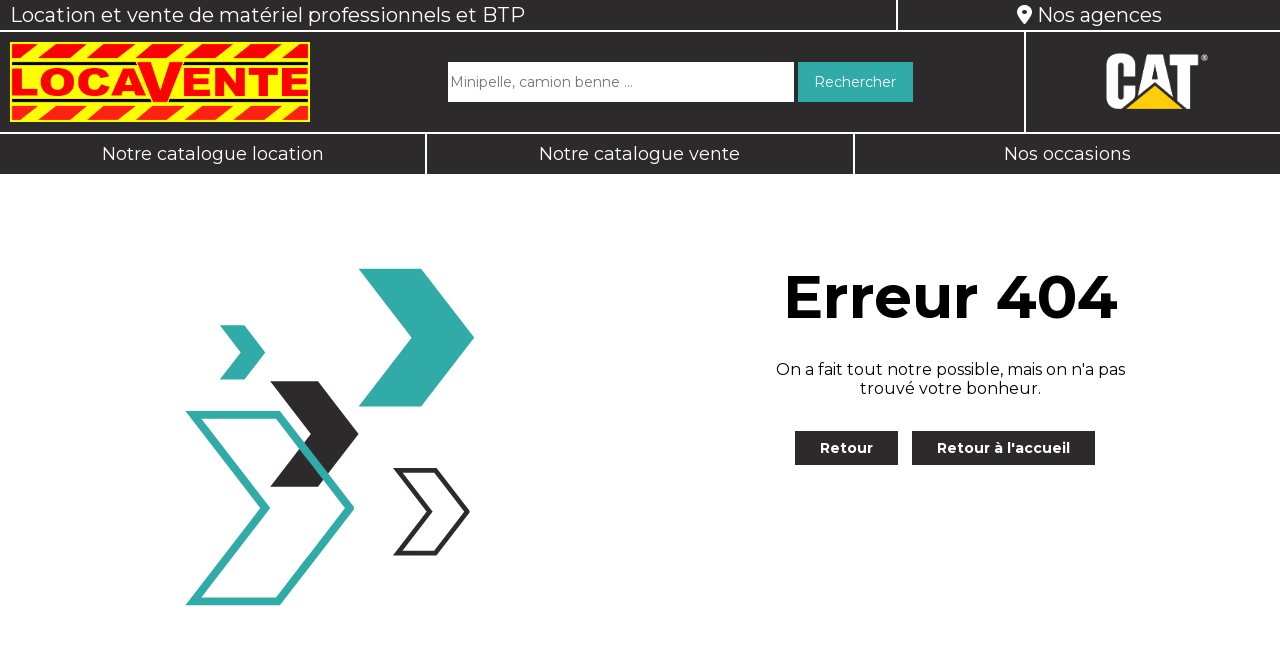

--- FILE ---
content_type: text/html; charset=UTF-8
request_url: https://www.loca-vente.fr/categorie-chargement
body_size: 2745
content:
<!DOCTYPE html>
<html lang="fr">

<head>
  <!-- Google Tag Manager -->
  <script>
    (function(w, d, s, l, i) {
      w[l] = w[l] || [];
      w[l].push({
        'gtm.start': new Date().getTime(),
        event: 'gtm.js'
      });
      var f = d.getElementsByTagName(s)[0],
        j = d.createElement(s),
        dl = l != 'dataLayer' ? '&l=' + l : '';
      j.async = true;
      j.src =
        'https://www.googletagmanager.com/gtm.js?id=' + i + dl;
      f.parentNode.insertBefore(j, f);
    })(window, document, 'script', 'dataLayer', 'GTM-PFCHDW9');
  </script>
  <!-- End Google Tag Manager -->
  <meta charset="UTF-8">
  <meta name="viewport" content="width=device-width, initial-scale=1.0">
  <link rel="icon" type="image/png" href="https://api.locavente.fr/images/logo/icon_logo.png" />

  
  <link rel="stylesheet" href="./stylesheets/fontawesome-free-6.1.1-web/css/all.css">
  <script src="https://code.jquery.com/jquery-1.12.4.js"></script>
  <script src="https://code.jquery.com/ui/1.12.1/jquery-ui.js"></script>
  <link href="https://fonts.googleapis.com/css2?family=Montserrat:ital,wght@0,100;0,200;0,300;0,400;0,500;0,600;0,700;0,800;0,900;1,100;1,200;1,300;1,400;1,500;1,600;1,700;1,800;1,900&display=swap" rel="stylesheet">



  <link rel="stylesheet" href="./stylesheets/style_breadcrumb.css">
  <link rel="stylesheet" href="./stylesheets/style_presentation.css">
</head>

<body>
  <!-- Google Tag Manager (noscript) -->
  <noscript><iframe src="https://www.googletagmanager.com/ns.html?id=GTM-PFCHDW9" height="0" width="0" style="display:none;visibility:hidden"></iframe></noscript>
  <!-- End Google Tag Manager (noscript) -->

</body>

</html>
<!DOCTYPE html>
<html lang="fr">

<head>
    <meta charset="UTF-8">
    <meta name="viewport" content="width=device-width, initial-scale=1.0">
</head>

<body>
    <div id="loader" style="position: fixed; top: 50%; left: 50%; transform: translate(-100px, -100px); z-index: 10000000">
        <div class="loader">
            <div class="loadingio-spinner-double-ring-ntwk6p09mjn">
                <div class="ldio-kzdft8uuz9j">
                    <div></div>
                    <div></div>
                    <div>
                        <div></div>
                    </div>
                    <div>
                        <div></div>
                    </div>
                </div>
            </div>
            <style type="text/css">
                @keyframes ldio-kzdft8uuz9j {
                    0% {
                        transform: rotate(0)
                    }

                    100% {
                        transform: rotate(360deg)
                    }
                }

                .ldio-kzdft8uuz9j div {
                    box-sizing: border-box !important
                }

                .ldio-kzdft8uuz9j>div {
                    position: absolute;
                    width: 144px;
                    height: 144px;
                    top: 28px;
                    left: 28px;
                    border-radius: 50%;
                    border: 16px solid #000;
                    border-color: #30aba8 transparent #30aba8 transparent;
                    animation: ldio-kzdft8uuz9j 1s linear infinite;
                }

                .ldio-kzdft8uuz9j>div:nth-child(2),
                .ldio-kzdft8uuz9j>div:nth-child(4) {
                    width: 108px;
                    height: 108px;
                    top: 46px;
                    left: 46px;
                    animation: ldio-kzdft8uuz9j 1s linear infinite reverse;
                }

                .ldio-kzdft8uuz9j>div:nth-child(2) {
                    border-color: transparent #2d2a2b transparent #2d2a2b
                }

                .ldio-kzdft8uuz9j>div:nth-child(3) {
                    border-color: transparent
                }

                .ldio-kzdft8uuz9j>div:nth-child(3) div {
                    position: absolute;
                    width: 100%;
                    height: 100%;
                    transform: rotate(45deg);
                }

                .ldio-kzdft8uuz9j>div:nth-child(3) div:before,
                .ldio-kzdft8uuz9j>div:nth-child(3) div:after {
                    content: "";
                    display: block;
                    position: absolute;
                    width: 16px;
                    height: 16px;
                    top: -16px;
                    left: 48px;
                    background: #30aba8;
                    border-radius: 50%;
                    box-shadow: 0 128px 0 0 #30aba8;
                }

                .ldio-kzdft8uuz9j>div:nth-child(3) div:after {
                    left: -16px;
                    top: 48px;
                    box-shadow: 128px 0 0 0 #30aba8;
                }

                .ldio-kzdft8uuz9j>div:nth-child(4) {
                    border-color: transparent;
                }

                .ldio-kzdft8uuz9j>div:nth-child(4) div {
                    position: absolute;
                    width: 100%;
                    height: 100%;
                    transform: rotate(45deg);
                }

                .ldio-kzdft8uuz9j>div:nth-child(4) div:before,
                .ldio-kzdft8uuz9j>div:nth-child(4) div:after {
                    content: "";
                    display: block;
                    position: absolute;
                    width: 16px;
                    height: 16px;
                    top: -16px;
                    left: 30px;
                    background: #2d2a2b;
                    border-radius: 50%;
                    box-shadow: 0 92px 0 0 #2d2a2b;
                }

                .ldio-kzdft8uuz9j>div:nth-child(4) div:after {
                    left: -16px;
                    top: 30px;
                    box-shadow: 92px 0 0 0 #2d2a2b;
                }

                .loadingio-spinner-double-ring-ntwk6p09mjn {
                    width: 200px;
                    height: 200px;
                    display: inline-block;
                    overflow: hidden;
                    background: none;
                }

                .ldio-kzdft8uuz9j {
                    width: 100%;
                    height: 100%;
                    position: relative;
                    transform: translateZ(0) scale(1);
                    backface-visibility: hidden;
                    transform-origin: 0 0;
                    /* see note above */
                }

                .ldio-kzdft8uuz9j div {
                    box-sizing: content-box;
                }

                /* generated by https://loading.io/ */
            </style>
        </div>

    </div>

    <script>
        jQuery(window).load(function() {
            jQuery(".loader").fadeOut(200);
        });
    </script>

</body>

</html>
<!DOCTYPE html>
<html lang="fr">

<head>
    <meta charset="UTF-8">
    <meta http-equiv="X-UA-Compatible" content="IE=edge">
    <meta name="viewport" content="width=device-width, initial-scale=1.0">
    <link rel="stylesheet" href="./stylesheets/style_navbar.css">


</head>

<body>

    <header>

        <div class="box__premier ">
            <div class="box__premier__commentaire">Location et vente de matériel professionnels et BTP</div>
            <a href="/agences" class="nav__bouton box__premier__agences"><i class="fas fa-map-marker-alt"></i> Nos agences</a>
            <div class="box__premier__menu">
                <i class="fas fa-bars"></i>
            </div>
        </div>
        <div class="box__second">
            <div class="box__second__logo">
                <a href="./"><img alt="Logo Locavente" src="https://api.locavente.fr/images/logo/logo.png"></a>
            </div>
            <div class="box__second__recherche">
                <form method="GET" action="/?page=recherche">
                    <input type="text" name="page" value="recherche" style="display: none;">
                    <input type="search" name="r" placeholder="Minipelle, camion benne ...">
                    <input type="submit" value="Rechercher">
                </form>
            </div>
            <a href="https://cat.locavente.fr" class="box__second__cat"><img src="https://api.locavente.fr/images/logo/logo_cat.png"></a>
        </div>
        <nav class="box__nav">
            <ul class="box__nav__ul">
                <li class="box__nav__li" id="catalogue__location"><a href="#">Notre catalogue location</a>
                    <ul class="menu__ul">

                        <li class="menu__li"><a href="categorie-10" >Chargement</a></li><li class="menu__li"><a href="categorie-11" >Compactage</a></li><li class="menu__li"><a href="categorie-43" >Air comprimé, démolition</a></li><li class="menu__li"><a href="categorie-9" >Élévation</a></li><li class="menu__li"><a href="categorie-74" >Équipement de chantier</a></li><li class="menu__li"><a href="categorie-78" >Espaces verts</a></li><li class="menu__li"><a href="categorie-76" >Manutention</a></li><li class="menu__li"><a href="categorie-1" >Terrassement</a></li><li class="menu__li"><a href="categorie-68" >Traitements sols et murs</a></li><li class="menu__li"><a href="categorie-98" >Transport</a></li><li class="menu__li zero_emission"><a href="index.php?page=zero-emission">Zéro émission</a></li>                        
                    </ul>
                </li>
                <li class="box__nav__li" id="catalogue__vente"><a href="#">Notre catalogue vente</a>

                    <ul class="menu__ul">
                        <li class="menu__li"><a href="famille-ventePetitMaterielCompaction" >Compactage</a></li><li class="menu__li"><a href="famille-ventePetitMaterielDivers" >Divers</a></li><li class="menu__li"><a href="famille-ventePetitMaterielEchafaudage" >Echafaudage</a></li><li class="menu__li"><a href="famille-ventePetitMaterielElectroportatif" >Électroportatif</a></li><li class="menu__li"><a href="famille-ventePetitMaterielEnergie" >Energie</a></li><li class="menu__li"><a href="famille-ventePetitMaterielNettoyage" >Nettoyage</a></li><li class="menu__li"><a href="famille-ventePetitMaterielPompage" >Pompage</a></li><li class="menu__li"><a href="famille-ventePetitMaterielSignalisation" >Signalisation</a></li><li class="menu__li"><a href="famille-ventePetitMaterielSurveillance" >Surveillance</a></li><li class="menu__li"><a href="famille-ventePetitMaterielTopographie" >Topographie</a></li><li class="menu__li"><a href="famille-ventePetitMaterielTraitementDuBeton" >Traitement du béton</a></li>
                    </ul>
                </li>

                <li class="box__nav__li"><a href="occasions">Nos occasions</a></li>
                <li class="box__nav__li li__cat"><a href="https://cat.locavente.fr"><img src="https://api.locavente.fr/images/logo/logo_cat.png"></a></li>
            </ul>
        </nav>

    </header>

</body>

<script src="https://code.jquery.com/jquery-3.3.1.min.js"></script>
<script type="text/javascript">
    $(document).ready(
        function() {
            $('.box__premier__menu').click(function() {
                $('nav').toggleClass('active')
            })

            $('ul li').click(function() {
                $(this).siblings().removeClass('active');
                $(this).toggleClass('active');
            })
        }
    )

    $(window).click(function() {
        //Le code sera exécuté pour tous les clics effectués en dehors de l'élément monElement
        document.getElementById('catalogue__location').className = "box__nav__li";
    });
    $('#catalogue__location').click(function(event) {
        event.stopPropagation();
    });

    $(window).click(function() {
        //Le code sera exécuté pour tous les clics effectués en dehors de l'élément monElement
        document.getElementById('catalogue__vente').className = "box__nav__li";
    });
    $('#catalogue__vente').click(function(event) {
        event.stopPropagation();
    });
</script>


</html><script type='text/javascript'> document.location = 'index.php?page=404'; </script>

--- FILE ---
content_type: text/html; charset=UTF-8
request_url: https://www.loca-vente.fr/index.php?page=404
body_size: 4439
content:
<!DOCTYPE html>
<html lang="fr">

<head>
  <!-- Google Tag Manager -->
  <script>
    (function(w, d, s, l, i) {
      w[l] = w[l] || [];
      w[l].push({
        'gtm.start': new Date().getTime(),
        event: 'gtm.js'
      });
      var f = d.getElementsByTagName(s)[0],
        j = d.createElement(s),
        dl = l != 'dataLayer' ? '&l=' + l : '';
      j.async = true;
      j.src =
        'https://www.googletagmanager.com/gtm.js?id=' + i + dl;
      f.parentNode.insertBefore(j, f);
    })(window, document, 'script', 'dataLayer', 'GTM-PFCHDW9');
  </script>
  <!-- End Google Tag Manager -->
  <meta charset="UTF-8">
  <meta name="viewport" content="width=device-width, initial-scale=1.0">
  <link rel="icon" type="image/png" href="https://api.locavente.fr/images/logo/icon_logo.png" />

  
  <link rel="stylesheet" href="./stylesheets/fontawesome-free-6.1.1-web/css/all.css">
  <script src="https://code.jquery.com/jquery-1.12.4.js"></script>
  <script src="https://code.jquery.com/ui/1.12.1/jquery-ui.js"></script>
  <link href="https://fonts.googleapis.com/css2?family=Montserrat:ital,wght@0,100;0,200;0,300;0,400;0,500;0,600;0,700;0,800;0,900;1,100;1,200;1,300;1,400;1,500;1,600;1,700;1,800;1,900&display=swap" rel="stylesheet">



  <link rel="stylesheet" href="./stylesheets/style_breadcrumb.css">
  <link rel="stylesheet" href="./stylesheets/style_presentation.css">
</head>

<body>
  <!-- Google Tag Manager (noscript) -->
  <noscript><iframe src="https://www.googletagmanager.com/ns.html?id=GTM-PFCHDW9" height="0" width="0" style="display:none;visibility:hidden"></iframe></noscript>
  <!-- End Google Tag Manager (noscript) -->

</body>

</html>
<!DOCTYPE html>
<html lang="fr">

<head>
    <meta charset="UTF-8">
    <meta name="viewport" content="width=device-width, initial-scale=1.0">
</head>

<body>
    <div id="loader" style="position: fixed; top: 50%; left: 50%; transform: translate(-100px, -100px); z-index: 10000000">
        <div class="loader">
            <div class="loadingio-spinner-double-ring-ntwk6p09mjn">
                <div class="ldio-kzdft8uuz9j">
                    <div></div>
                    <div></div>
                    <div>
                        <div></div>
                    </div>
                    <div>
                        <div></div>
                    </div>
                </div>
            </div>
            <style type="text/css">
                @keyframes ldio-kzdft8uuz9j {
                    0% {
                        transform: rotate(0)
                    }

                    100% {
                        transform: rotate(360deg)
                    }
                }

                .ldio-kzdft8uuz9j div {
                    box-sizing: border-box !important
                }

                .ldio-kzdft8uuz9j>div {
                    position: absolute;
                    width: 144px;
                    height: 144px;
                    top: 28px;
                    left: 28px;
                    border-radius: 50%;
                    border: 16px solid #000;
                    border-color: #30aba8 transparent #30aba8 transparent;
                    animation: ldio-kzdft8uuz9j 1s linear infinite;
                }

                .ldio-kzdft8uuz9j>div:nth-child(2),
                .ldio-kzdft8uuz9j>div:nth-child(4) {
                    width: 108px;
                    height: 108px;
                    top: 46px;
                    left: 46px;
                    animation: ldio-kzdft8uuz9j 1s linear infinite reverse;
                }

                .ldio-kzdft8uuz9j>div:nth-child(2) {
                    border-color: transparent #2d2a2b transparent #2d2a2b
                }

                .ldio-kzdft8uuz9j>div:nth-child(3) {
                    border-color: transparent
                }

                .ldio-kzdft8uuz9j>div:nth-child(3) div {
                    position: absolute;
                    width: 100%;
                    height: 100%;
                    transform: rotate(45deg);
                }

                .ldio-kzdft8uuz9j>div:nth-child(3) div:before,
                .ldio-kzdft8uuz9j>div:nth-child(3) div:after {
                    content: "";
                    display: block;
                    position: absolute;
                    width: 16px;
                    height: 16px;
                    top: -16px;
                    left: 48px;
                    background: #30aba8;
                    border-radius: 50%;
                    box-shadow: 0 128px 0 0 #30aba8;
                }

                .ldio-kzdft8uuz9j>div:nth-child(3) div:after {
                    left: -16px;
                    top: 48px;
                    box-shadow: 128px 0 0 0 #30aba8;
                }

                .ldio-kzdft8uuz9j>div:nth-child(4) {
                    border-color: transparent;
                }

                .ldio-kzdft8uuz9j>div:nth-child(4) div {
                    position: absolute;
                    width: 100%;
                    height: 100%;
                    transform: rotate(45deg);
                }

                .ldio-kzdft8uuz9j>div:nth-child(4) div:before,
                .ldio-kzdft8uuz9j>div:nth-child(4) div:after {
                    content: "";
                    display: block;
                    position: absolute;
                    width: 16px;
                    height: 16px;
                    top: -16px;
                    left: 30px;
                    background: #2d2a2b;
                    border-radius: 50%;
                    box-shadow: 0 92px 0 0 #2d2a2b;
                }

                .ldio-kzdft8uuz9j>div:nth-child(4) div:after {
                    left: -16px;
                    top: 30px;
                    box-shadow: 92px 0 0 0 #2d2a2b;
                }

                .loadingio-spinner-double-ring-ntwk6p09mjn {
                    width: 200px;
                    height: 200px;
                    display: inline-block;
                    overflow: hidden;
                    background: none;
                }

                .ldio-kzdft8uuz9j {
                    width: 100%;
                    height: 100%;
                    position: relative;
                    transform: translateZ(0) scale(1);
                    backface-visibility: hidden;
                    transform-origin: 0 0;
                    /* see note above */
                }

                .ldio-kzdft8uuz9j div {
                    box-sizing: content-box;
                }

                /* generated by https://loading.io/ */
            </style>
        </div>

    </div>

    <script>
        jQuery(window).load(function() {
            jQuery(".loader").fadeOut(200);
        });
    </script>

</body>

</html>
<!DOCTYPE html>
<html lang="fr">

<head>
    <meta charset="UTF-8">
    <meta http-equiv="X-UA-Compatible" content="IE=edge">
    <meta name="viewport" content="width=device-width, initial-scale=1.0">
    <link rel="stylesheet" href="./stylesheets/style_navbar.css">


</head>

<body>

    <header>

        <div class="box__premier ">
            <div class="box__premier__commentaire">Location et vente de matériel professionnels et BTP</div>
            <a href="/agences" class="nav__bouton box__premier__agences"><i class="fas fa-map-marker-alt"></i> Nos agences</a>
            <div class="box__premier__menu">
                <i class="fas fa-bars"></i>
            </div>
        </div>
        <div class="box__second">
            <div class="box__second__logo">
                <a href="./"><img alt="Logo Locavente" src="https://api.locavente.fr/images/logo/logo.png"></a>
            </div>
            <div class="box__second__recherche">
                <form method="GET" action="/?page=recherche">
                    <input type="text" name="page" value="recherche" style="display: none;">
                    <input type="search" name="r" placeholder="Minipelle, camion benne ...">
                    <input type="submit" value="Rechercher">
                </form>
            </div>
            <a href="https://cat.locavente.fr" class="box__second__cat"><img src="https://api.locavente.fr/images/logo/logo_cat.png"></a>
        </div>
        <nav class="box__nav">
            <ul class="box__nav__ul">
                <li class="box__nav__li" id="catalogue__location"><a href="#">Notre catalogue location</a>
                    <ul class="menu__ul">

                        <li class="menu__li"><a href="categorie-10" >Chargement</a></li><li class="menu__li"><a href="categorie-11" >Compactage</a></li><li class="menu__li"><a href="categorie-43" >Air comprimé, démolition</a></li><li class="menu__li"><a href="categorie-9" >Élévation</a></li><li class="menu__li"><a href="categorie-74" >Équipement de chantier</a></li><li class="menu__li"><a href="categorie-78" >Espaces verts</a></li><li class="menu__li"><a href="categorie-76" >Manutention</a></li><li class="menu__li"><a href="categorie-1" >Terrassement</a></li><li class="menu__li"><a href="categorie-68" >Traitements sols et murs</a></li><li class="menu__li"><a href="categorie-98" >Transport</a></li><li class="menu__li zero_emission"><a href="index.php?page=zero-emission">Zéro émission</a></li>                        
                    </ul>
                </li>
                <li class="box__nav__li" id="catalogue__vente"><a href="#">Notre catalogue vente</a>

                    <ul class="menu__ul">
                        <li class="menu__li"><a href="famille-ventePetitMaterielCompaction" >Compactage</a></li><li class="menu__li"><a href="famille-ventePetitMaterielDivers" >Divers</a></li><li class="menu__li"><a href="famille-ventePetitMaterielEchafaudage" >Echafaudage</a></li><li class="menu__li"><a href="famille-ventePetitMaterielElectroportatif" >Électroportatif</a></li><li class="menu__li"><a href="famille-ventePetitMaterielEnergie" >Energie</a></li><li class="menu__li"><a href="famille-ventePetitMaterielNettoyage" >Nettoyage</a></li><li class="menu__li"><a href="famille-ventePetitMaterielPompage" >Pompage</a></li><li class="menu__li"><a href="famille-ventePetitMaterielSignalisation" >Signalisation</a></li><li class="menu__li"><a href="famille-ventePetitMaterielSurveillance" >Surveillance</a></li><li class="menu__li"><a href="famille-ventePetitMaterielTopographie" >Topographie</a></li><li class="menu__li"><a href="famille-ventePetitMaterielTraitementDuBeton" >Traitement du béton</a></li>
                    </ul>
                </li>

                <li class="box__nav__li"><a href="occasions">Nos occasions</a></li>
                <li class="box__nav__li li__cat"><a href="https://cat.locavente.fr"><img src="https://api.locavente.fr/images/logo/logo_cat.png"></a></li>
            </ul>
        </nav>

    </header>

</body>

<script src="https://code.jquery.com/jquery-3.3.1.min.js"></script>
<script type="text/javascript">
    $(document).ready(
        function() {
            $('.box__premier__menu').click(function() {
                $('nav').toggleClass('active')
            })

            $('ul li').click(function() {
                $(this).siblings().removeClass('active');
                $(this).toggleClass('active');
            })
        }
    )

    $(window).click(function() {
        //Le code sera exécuté pour tous les clics effectués en dehors de l'élément monElement
        document.getElementById('catalogue__location').className = "box__nav__li";
    });
    $('#catalogue__location').click(function(event) {
        event.stopPropagation();
    });

    $(window).click(function() {
        //Le code sera exécuté pour tous les clics effectués en dehors de l'élément monElement
        document.getElementById('catalogue__vente').className = "box__nav__li";
    });
    $('#catalogue__vente').click(function(event) {
        event.stopPropagation();
    });
</script>


</html><!DOCTYPE html>
<html lang="fr">

<head>
    <meta charset="UTF-8">
    <meta name="viewport" content="width=device-width, initial-scale=1.0">
    <title>Erreur 404 | Locavente</title>
    <link rel="stylesheet" href="./stylesheets/style_404.css">

</head>

<body>
    <div class="tous">
        <section class="error">
            <div class="error__svg">
                <svg width="380px" height="500px" viewBox="0 0 380 520" version="1.1" xmlns="http://www.w3.org/2000/svg" xmlns:xlink="http://www.w3.org/1999/xlink" xmlns:sketch="http://www.bohemiancoding.com/sketch/ns">
                    <g id="Page-1" stroke="none" stroke-width="1" fill="none" fill-rule="evenodd" sketch:type="MSPage">
                        <style type="text/css">
                            .st0 {
                                fill: #2D2A2B;
                            }

                            .st1 {
                                fill: #30ABA8;
                            }

                            .st2 {
                                fill: none;
                                stroke: #2D2A2B;
                                stroke-width: 6;
                                stroke-miterlimit: 10;
                            }

                            .st3 {
                                fill: none;
                                stroke: #30ABA8;
                                stroke-width: 10;
                                stroke-miterlimit: 10;
                            }
                        </style>
                        <polygon id="Polygon-1" class="st0" points="226.2,252.7 195.9,213.4 195.9,213.5 174.8,186 114.3,186 165.7,252.7 114.3,319.5 174.8,319.5 
		195.9,292 195.9,292.1 226.2,252.8 226.2,252.7 	" />
                        <polygon id="Polygon-2" class="st1" points="108,151.7 92.5,131.4 92.4,131.5 81.6,117.3 50.4,117.3 76.9,151.7 50.4,186 81.6,186 92.4,171.9 
		92.5,171.9 108,151.7 108,151.7 	" />
                        <polygon id="Polygon-3" class="st1" points="372.6,138.3 333,86.9 333,87 305.4,51.1 226.2,51.1 293.4,138.4 226.2,225.7 305.4,225.7 333,189.8 
		333,189.8 372.6,138.4 372.6,138.4 	" />
                        <polygon id="Polygon-4" class="st2" points="363.8,365.4 340,334.5 340,334.5 323.4,313 275.8,313 316.2,365.4 275.8,417.9 323.4,417.9 340,396.4 
		340,396.4 363.8,365.5 	" />
                        <polygon id="Polygon-5" class="st3" points="215.2,365.4 161.6,295.8 161.5,295.9 124.1,247.3 17,247.3 108,365.4 17,483.6 124.1,483.6 161.5,435 
		161.6,435.1 215.2,365.5 	" />
                    </g>
                </svg>
            </div>
            <div class="error__message">
                <div class="message-box">
                    <h1>Erreur 404</h1>
                    <p>On a fait tout notre possible, mais on n'a pas trouvé votre bonheur.</p>
                    <div class="buttons-con">
                        <div class="action-link-wrap">
                            <a onclick="history.back(-1)" class="link-button link-back-button">Retour</a>
                            <a href="./" class="link-button">Retour à l'accueil</a>
                        </div>
                    </div>
                </div>
            </div>
        </section>
    </div>
</body>

</html>

<link rel="stylesheet" href="./stylesheets/style_footer.css">


<footer>
    <div class="first__wrapper">
        <a href="./"><img alt="Logo Locavente" src="https://api.locavente.fr/images/logo/logo.png"></a>
        <div class="wrapper__social_media">
            <p class="title__social_media">Suivez-nous sur les réseaux !</p>
            <div class="bx__social_media">
                <a target="_blank" href="https://www.facebook.com/locavente46/"><i class="fa-brands fa-facebook-f"></i></a>
                <a target="_blank" href="https://www.instagram.com/locavente/"><i class="fa-brands fa-instagram"></i></a>
                <a target="_blank" href="https://twitter.com/locaventeoff"><i class="fa-brands fa-twitter"></i></a>
                <a target="_blank" href="https://www.linkedin.com/company/locavente"><i class="fa-brands fa-linkedin-in"></i></a>
                <a target="_blank" href="https://www.youtube.com/@LocaventeFr"><i class="fa-brands fa-youtube"></i></a>
                <a target="_blank" href="https://www.tiktok.com/@LocaventeFr"><i class="fa-brands fa-tiktok"></i></a>
            </div>
        </div>
        <p style="font-size: 12px; padding-top: 30px">Membre du</p>
        <a href="./"><img alt="Logo GIL" style="width: 140px;" src="https://api.locavente.fr/images/logo/logo_gil.png"></a>
    </div>
    <div class="second__wrapper">
        <div class="col__wrapper">
            <ul>
                <li>NOTRE CATALOGUE LOCATION</li>
                <div class="title__delimiter"></div>
                <li class="menu__li"><a href="categorie-10" >Chargement</a></li><li class="menu__li"><a href="categorie-11" >Compactage</a></li><li class="menu__li"><a href="categorie-43" >Air comprimé, démolition</a></li><li class="menu__li"><a href="categorie-9" >Élévation</a></li><li class="menu__li"><a href="categorie-74" >Équipement de chantier</a></li><li class="menu__li"><a href="categorie-78" >Espaces verts</a></li><li class="menu__li"><a href="categorie-76" >Manutention</a></li><li class="menu__li"><a href="categorie-1" >Terrassement</a></li><li class="menu__li"><a href="categorie-68" >Traitements sols et murs</a></li><li class="menu__li"><a href="categorie-98" >Transport</a></li>            </ul>
        </div>
        <div class="col__wrapper">
            <ul>
                <li>NOS 13 AGENCES</li>
                <div class="title__delimiter"></div>
                <li><a href="/agences-lot-agence-1">Locavente Capdenac</a></li><li><a href="/agences-aveyron-agence-2">Locavente Decazeville</a></li><li><a href="/agences-aveyron-agence-3">Locavente Espalion</a></li><li><a href="/agences-lot-agence-4">Locavente Figeac</a></li><li><a href="/agences-lot-agence-5">Locavente Gourdon</a></li><li><a href="/agences-aveyron-agence-6">Locavente Millau</a></li><li><a href="/agences-tarnetgaronne-agence-11">Locavente Montauban</a></li><li><a href="/agences-aveyron-agence-7">Locavente Rodez</a></li><li><a href="/agences-dordogne-agence-8">Locavente Sarlat</a></li><li><a href="/agences-herault-agence-12">Locavente Sète - Outiloc</a></li><li><a href="/agences-lot-agence-9">Locavente Souillac</a></li><li><a href="/agences-hautegaronne-agence-13">Locavente Toulouse Nord</a></li><li><a href="/agences-aveyron-agence-10">Locavente Villefranche-de-Rouergue</a></li>            </ul>
        </div>
        <div class="col__wrapper">
            <ul>
                <li>VENTE</li>
                <div class="title__delimiter"></div>
                <li><a href="occasions">Nos occasions</a></li>
                <li><a href="https://cat.locavente.fr">Revendeur CAT®</a></li>
                <li><a href="famille-ventePetitMaterielEchafaudage">Revendeur LAYHER®</a></li>
            </ul>
        </div>
        <div class="col__wrapper">
            <ul>
                <li>À PROPOS DE LOCAVENTE</li>
                <div class="title__delimiter"></div>
                <li><a target="_blank" href="https://ext.locavente.fr">Connexion extranet Locavente</a></li>
                <li><a href="a-propos-de-nous">À propos de nous</a></li>
                <li><a href="mentions-legales">Mentions légales</a></li>
                <li><a href="conditions-location">Conditions générales de location</a></li>
                <li><a href="conditions-vente">Conditions générales de vente</a></li>
            </ul>
        </div>
    </div>
    <p class="copyright">©2026 LOCAVENTE - Tous droits réservés</p>
</footer>

--- FILE ---
content_type: text/css
request_url: https://www.loca-vente.fr/stylesheets/style_breadcrumb.css
body_size: 497
content:
/*==============================================Breadcrumb======================================================*/

ul.breadcrumb {
    /* On enlève les styles de la liste breadcrumb */
    padding-top: 10px;
    list-style: none;
}

ul.breadcrumb li {
    /* On affiche la liste en ligne */
    display: inline;
    font-size: 14px;
}

ul.breadcrumb li+li:before {
    /* On met un symbole (/) entre les élements du breadcrumb */
    padding: 8px;
    color: black;
    content: "/\00a0";
}

ul.breadcrumb li a {
    /* On met les liens en noir */
    color: black;
    text-decoration: none;
}

ul.breadcrumb li a:hover {
    color: var(--lcv_green);
}

ul.breadcrumb.zero_emission li a:hover {
    color: var(--lcv_green_zero_emission);
}

ul.breadcrumb li:last-child {
    /* Le dernier élément de la list est affiché en vert */
    color: var(--lcv_green);
    font-weight: 600;
}

ul.breadcrumb.zero_emission li:last-child {
    /* Le dernier élément de la list est affiché en vert zero emission*/
    color: var(--lcv_green_zero_emission);
}

ul.breadcrumb li a {
    position: relative;
    padding: 0.2em 0;
}

ul.breadcrumb li a::after {
    content: '';
    position: absolute;
    bottom: 0;
    left: 0;
    width: 100%;
    height: 0.1em;
    background-color: var(--lcv_green);
    opacity: 0;
    transition: opacity 300ms, transform 300ms;
}

ul.breadcrumb.zero_emission li a::after {
    background-color: var(--lcv_green_zero_emission);
}

ul.breadcrumb li a:hover::after,
a:focus::after {
    opacity: 1;
    transform: translate3d(0, 0.2em, 0);
}


/* Slide in */

ul.breadcrumb li a {
    overflow: hidden;
}

ul.breadcrumb li a::after {
    transform: translate3d(-100%, 0, 0);
}

ul.breadcrumb li a:hover::after,
ul.breadcrumb li a:focus::after {
    transform: translate3d(0, 0, 0);
}

--- FILE ---
content_type: text/css
request_url: https://www.loca-vente.fr/stylesheets/style_navbar.css
body_size: 1316
content:
/*=====================COLORS=====================*/

:root {
    --lcv_green: #30ABA8;
    --lcv_green_zero_emission: #53AE32;
    --lcv_green_darker: #31A09E;
    --lcv_green_lighter: #90E0DE;
    --lcv_black: #2D2A2B;
    --lcv_grey: #F1F1F1;
    --lcv_grey_darker: #D0D0D0;
    --lcv_grey_darker_darker: #D6D6D6;
    --lcv_white: #FFFFFF;
    --red_error: #FF0000;
    --green_success: #4DAB32;
    --blue_info: #6BBCFF;
}

* {
    margin: 0;
    font-family: 'Montserrat', sans-serif;
}

body {
    background-attachment: fixed;
    background-position: center;
    background-color: var(--lcv_white);
}

header {
    color: var(--lcv_white);
    background-color: var(--lcv_black);
    z-index: 100000;
    box-sizing: inherit;
}

header .box__premier {
    display: flex;
    flex-wrap: wrap;
    height: 30px;
    font-size: 20px;
    line-height: 30px;
    border-bottom: 2px solid var(--lcv_white);
}

header .box__premier .box__premier__commentaire {
    width: calc(70% - 10px);
    background-color: var(--lcv_black);
    padding-left: 10px;
}

header .box__premier .box__premier__agences {
    width: calc(30% - 2px);
    background-color: var(--lcv_black);
    text-align: center;
    border-left: 2px solid var(--lcv_white);
    text-decoration: none;
    color: var(--lcv_white);
}

header .box__premier .box__premier__agences:hover {
    background-color: var(--lcv_green);
}

header .box__second {
    display: flex;
    flex-wrap: wrap;
    height: 100px;
    border-bottom: solid 2px var(--lcv_white);
    line-height: 100px;
    white-space: nowrap;
    vertical-align: middle;
}

header .box__second .box__second__logo {
    width: calc(35% - 10px);
    height: 80%;
    padding-left: 10px;
    padding-top: 10px;
}

header .box__second .box__second__logo a img {
    height: 100%;
}

header .box__second .box__second__recherche {
    width: 45%;
}

header .box__second .box__second__recherche form input[type="search"] {
    width: 60%;
    height: 40px;
    border: none;
    outline: none;
    font-size: 14px;
}

header .box__second .box__second__recherche form input[type="submit"] {
    width: 20%;
    height: 40px;
    left: -5px;
    border: none;
    outline: none;
    cursor: pointer;
    background: var(--lcv_green);
    color: var(--lcv_white);
    font-size: 14px;
}

header .box__second .box__second__recherche form input[type="submit"]:hover {
    background-color: #268886;
}

header .box__second .box__second__cat {
    width: calc(20% - 2px);
    border-left: solid 2px var(--lcv_white);
    text-align: center;
    height: 100%;
}

header .box__second .box__second__cat:hover {
    background-color: var(--lcv_green);
}

header .box__second .box__second__cat img {
    padding-top: 20px;
    height: 60%;
}


/*==============================Partie listes déroulante=========================================*/

header nav {
    z-index: 100000;
}

header nav ul.box__nav__ul {
    margin: 0;
    padding: 0;
    display: flex;
}

header nav ul.box__nav__ul li.box__nav__li {
    list-style: none;
    position: relative;
    font-size: 18px;
    width: calc(41% - 2px);
    border-left: solid 2px var(--lcv_white);
    text-align: center;
}

header nav ul.box__nav__ul li:hover {
    background-color: var(--lcv_green);
}

header nav ul.box__nav__ul li.zero_emission:hover {
    background-color: var(--lcv_green_zero_emission);
}

header nav ul.box__nav__ul li a {
    text-decoration: none;
    color: var(--lcv_white);
    height: 40px;
    line-height: 40px;
    display: block;
}

header nav ul.box__nav__ul li.box__nav__li:first-child {
    border-left: none;
}

header nav ul.box__nav__ul li.box__nav__li:last-child {
    width: calc(18% - 2px);
}

header nav ul li ul.menu__ul {
    position: absolute;
    z-index: 100000;
    display: none;
    margin: 0;
    padding: 0;
    width: 100%;
    background-color: var(--lcv_black);
}

header nav ul li.active ul.menu__ul {
    display: grid;
}

header nav ul li ul.menu__ul li {
    display: block;
    height: 40px;
    line-height: 40px;
    position: relative;
    border-top: solid 2px var(--lcv_white);
    font-size: 15px;
    list-style: none;
    position: relative;
    text-align: center;
    padding: 2px;
    width: 100%;
}

header nav ul li ul li.menu__li:first-child {
    border-left: none;
}

.conditions_tarifs {
    font-size: 10px;
    margin: auto;
    padding: 5px;
}

@media (max-width: 930px) {
    header .box__premier {
        font-size: 17px;
    }
    header .box__second {
        height: 80px;
        line-height: 80px;
    }
    header .box__second .box__second__recherche form input[type="submit"] {
        width: 30%;
    }
    header nav ul.box__nav__ul li.box__nav__li {
        font-size: 16px;
    }
}

@media (max-width: 730px) {
    header {
        overflow-x: hidden;
    }
    header .box__premier .box__premier__commentaire {
        display: none;
    }
    header .box__premier .box__premier__agences {
        padding-left: 10%;
        width: 80%;
        background-color: var(--lcv_black);
        text-align: center;
        border-left: none;
        display: block;
        font-size: 24px;
    }
    header .box__premier .box__premier__menu {
        width: 10%;
        color: var(--lcv_white);
        text-align: center;
        display: block;
        font-size: 24px;
    }
    header .box__second {
        display: block;
        text-align: center;
        height: 140px;
        border: none;
        overflow: hidden;
    }
    header .box__second .box__second__logo {
        height: 60px;
        width: 100%;
        overflow: hidden;
        display: block;
    }
    header .box__second .box__second__recherche {
        width: 100%;
        padding: initial;
    }
    header .box__second .box__second__cat {
        display: none;
    }
    header nav {
        position: absolute;
        top: 170px;
        width: 100%;
        height: calc(100vh - 170px);
        background: var(--lcv_black);
        left: -100%;
        transition: 0.5s;
    }
    header nav.active {
        left: 0;
    }
    header nav ul.box__nav__ul {
        display: block;
    }
    header nav ul.box__nav__ul li.box__nav__li {
        width: 100%;
        border-left: none;
    }
    header nav ul.box__nav__ul li.box__nav__li:last-child {
        width: 100%;
    }
    header nav ul li ul.menu__ul {
        position: relative;
    }
    header nav ul li ul.menu__ul li {
        background-color: #585858;
    }
    .li__cat {
        display: block;
        height: 50px;
    }
    .li__cat img {
        height: 40px;
        padding-top: 5px;
        padding-bottom: 5px;
    }
}

@media (min-width: 731px) {
    header .box__premier .box__premier__menu {
        display: none;
    }
    .li__cat {
        display: none;
    }
}

--- FILE ---
content_type: text/css
request_url: https://www.loca-vente.fr/stylesheets/style_breadcrumb.css
body_size: 497
content:
/*==============================================Breadcrumb======================================================*/

ul.breadcrumb {
    /* On enlève les styles de la liste breadcrumb */
    padding-top: 10px;
    list-style: none;
}

ul.breadcrumb li {
    /* On affiche la liste en ligne */
    display: inline;
    font-size: 14px;
}

ul.breadcrumb li+li:before {
    /* On met un symbole (/) entre les élements du breadcrumb */
    padding: 8px;
    color: black;
    content: "/\00a0";
}

ul.breadcrumb li a {
    /* On met les liens en noir */
    color: black;
    text-decoration: none;
}

ul.breadcrumb li a:hover {
    color: var(--lcv_green);
}

ul.breadcrumb.zero_emission li a:hover {
    color: var(--lcv_green_zero_emission);
}

ul.breadcrumb li:last-child {
    /* Le dernier élément de la list est affiché en vert */
    color: var(--lcv_green);
    font-weight: 600;
}

ul.breadcrumb.zero_emission li:last-child {
    /* Le dernier élément de la list est affiché en vert zero emission*/
    color: var(--lcv_green_zero_emission);
}

ul.breadcrumb li a {
    position: relative;
    padding: 0.2em 0;
}

ul.breadcrumb li a::after {
    content: '';
    position: absolute;
    bottom: 0;
    left: 0;
    width: 100%;
    height: 0.1em;
    background-color: var(--lcv_green);
    opacity: 0;
    transition: opacity 300ms, transform 300ms;
}

ul.breadcrumb.zero_emission li a::after {
    background-color: var(--lcv_green_zero_emission);
}

ul.breadcrumb li a:hover::after,
a:focus::after {
    opacity: 1;
    transform: translate3d(0, 0.2em, 0);
}


/* Slide in */

ul.breadcrumb li a {
    overflow: hidden;
}

ul.breadcrumb li a::after {
    transform: translate3d(-100%, 0, 0);
}

ul.breadcrumb li a:hover::after,
ul.breadcrumb li a:focus::after {
    transform: translate3d(0, 0, 0);
}

--- FILE ---
content_type: text/css
request_url: https://www.loca-vente.fr/stylesheets/style_presentation.css
body_size: 220
content:
/*============================================section__presentation============================================*/

.section__presentation {
    width: 100%;
}

.section__presentation .bx__presentation {
    margin-top: 15px;
    margin-left: 35px;
    margin-right: 35px;
    padding: 25px;
    width: 800px;
    background-color: var(--lcv_black);
    color: var(--lcv_white);
}

.section__presentation .bx__presentation .title__presentation {
    font-size: 35px;
}

.section__presentation .bx__presentation .deco__presentation {
    height: 5px;
    width: 80px;
    background-color: var(--lcv_green);
}

.section__presentation.zero_emission .bx__presentation .deco__presentation {
    background-color: var(--lcv_green_zero_emission);
}

.section__presentation .bx__presentation .description__presentation {
    padding-top: 10px;
    font-size: 16px;
    padding-bottom: 30px;
}

@media (max-width: 920px) {
    .section__presentation .bx__presentation {
        width: calc(100% - 120px);
    }
    .section__presentation .bx__presentation .title__presentation {
        font-size: 20px;
    }
    .section__presentation .bx__presentation .description__presentation {
        font-size: 12px;
    }
}

--- FILE ---
content_type: text/css
request_url: https://www.loca-vente.fr/stylesheets/style_navbar.css
body_size: 1316
content:
/*=====================COLORS=====================*/

:root {
    --lcv_green: #30ABA8;
    --lcv_green_zero_emission: #53AE32;
    --lcv_green_darker: #31A09E;
    --lcv_green_lighter: #90E0DE;
    --lcv_black: #2D2A2B;
    --lcv_grey: #F1F1F1;
    --lcv_grey_darker: #D0D0D0;
    --lcv_grey_darker_darker: #D6D6D6;
    --lcv_white: #FFFFFF;
    --red_error: #FF0000;
    --green_success: #4DAB32;
    --blue_info: #6BBCFF;
}

* {
    margin: 0;
    font-family: 'Montserrat', sans-serif;
}

body {
    background-attachment: fixed;
    background-position: center;
    background-color: var(--lcv_white);
}

header {
    color: var(--lcv_white);
    background-color: var(--lcv_black);
    z-index: 100000;
    box-sizing: inherit;
}

header .box__premier {
    display: flex;
    flex-wrap: wrap;
    height: 30px;
    font-size: 20px;
    line-height: 30px;
    border-bottom: 2px solid var(--lcv_white);
}

header .box__premier .box__premier__commentaire {
    width: calc(70% - 10px);
    background-color: var(--lcv_black);
    padding-left: 10px;
}

header .box__premier .box__premier__agences {
    width: calc(30% - 2px);
    background-color: var(--lcv_black);
    text-align: center;
    border-left: 2px solid var(--lcv_white);
    text-decoration: none;
    color: var(--lcv_white);
}

header .box__premier .box__premier__agences:hover {
    background-color: var(--lcv_green);
}

header .box__second {
    display: flex;
    flex-wrap: wrap;
    height: 100px;
    border-bottom: solid 2px var(--lcv_white);
    line-height: 100px;
    white-space: nowrap;
    vertical-align: middle;
}

header .box__second .box__second__logo {
    width: calc(35% - 10px);
    height: 80%;
    padding-left: 10px;
    padding-top: 10px;
}

header .box__second .box__second__logo a img {
    height: 100%;
}

header .box__second .box__second__recherche {
    width: 45%;
}

header .box__second .box__second__recherche form input[type="search"] {
    width: 60%;
    height: 40px;
    border: none;
    outline: none;
    font-size: 14px;
}

header .box__second .box__second__recherche form input[type="submit"] {
    width: 20%;
    height: 40px;
    left: -5px;
    border: none;
    outline: none;
    cursor: pointer;
    background: var(--lcv_green);
    color: var(--lcv_white);
    font-size: 14px;
}

header .box__second .box__second__recherche form input[type="submit"]:hover {
    background-color: #268886;
}

header .box__second .box__second__cat {
    width: calc(20% - 2px);
    border-left: solid 2px var(--lcv_white);
    text-align: center;
    height: 100%;
}

header .box__second .box__second__cat:hover {
    background-color: var(--lcv_green);
}

header .box__second .box__second__cat img {
    padding-top: 20px;
    height: 60%;
}


/*==============================Partie listes déroulante=========================================*/

header nav {
    z-index: 100000;
}

header nav ul.box__nav__ul {
    margin: 0;
    padding: 0;
    display: flex;
}

header nav ul.box__nav__ul li.box__nav__li {
    list-style: none;
    position: relative;
    font-size: 18px;
    width: calc(41% - 2px);
    border-left: solid 2px var(--lcv_white);
    text-align: center;
}

header nav ul.box__nav__ul li:hover {
    background-color: var(--lcv_green);
}

header nav ul.box__nav__ul li.zero_emission:hover {
    background-color: var(--lcv_green_zero_emission);
}

header nav ul.box__nav__ul li a {
    text-decoration: none;
    color: var(--lcv_white);
    height: 40px;
    line-height: 40px;
    display: block;
}

header nav ul.box__nav__ul li.box__nav__li:first-child {
    border-left: none;
}

header nav ul.box__nav__ul li.box__nav__li:last-child {
    width: calc(18% - 2px);
}

header nav ul li ul.menu__ul {
    position: absolute;
    z-index: 100000;
    display: none;
    margin: 0;
    padding: 0;
    width: 100%;
    background-color: var(--lcv_black);
}

header nav ul li.active ul.menu__ul {
    display: grid;
}

header nav ul li ul.menu__ul li {
    display: block;
    height: 40px;
    line-height: 40px;
    position: relative;
    border-top: solid 2px var(--lcv_white);
    font-size: 15px;
    list-style: none;
    position: relative;
    text-align: center;
    padding: 2px;
    width: 100%;
}

header nav ul li ul li.menu__li:first-child {
    border-left: none;
}

.conditions_tarifs {
    font-size: 10px;
    margin: auto;
    padding: 5px;
}

@media (max-width: 930px) {
    header .box__premier {
        font-size: 17px;
    }
    header .box__second {
        height: 80px;
        line-height: 80px;
    }
    header .box__second .box__second__recherche form input[type="submit"] {
        width: 30%;
    }
    header nav ul.box__nav__ul li.box__nav__li {
        font-size: 16px;
    }
}

@media (max-width: 730px) {
    header {
        overflow-x: hidden;
    }
    header .box__premier .box__premier__commentaire {
        display: none;
    }
    header .box__premier .box__premier__agences {
        padding-left: 10%;
        width: 80%;
        background-color: var(--lcv_black);
        text-align: center;
        border-left: none;
        display: block;
        font-size: 24px;
    }
    header .box__premier .box__premier__menu {
        width: 10%;
        color: var(--lcv_white);
        text-align: center;
        display: block;
        font-size: 24px;
    }
    header .box__second {
        display: block;
        text-align: center;
        height: 140px;
        border: none;
        overflow: hidden;
    }
    header .box__second .box__second__logo {
        height: 60px;
        width: 100%;
        overflow: hidden;
        display: block;
    }
    header .box__second .box__second__recherche {
        width: 100%;
        padding: initial;
    }
    header .box__second .box__second__cat {
        display: none;
    }
    header nav {
        position: absolute;
        top: 170px;
        width: 100%;
        height: calc(100vh - 170px);
        background: var(--lcv_black);
        left: -100%;
        transition: 0.5s;
    }
    header nav.active {
        left: 0;
    }
    header nav ul.box__nav__ul {
        display: block;
    }
    header nav ul.box__nav__ul li.box__nav__li {
        width: 100%;
        border-left: none;
    }
    header nav ul.box__nav__ul li.box__nav__li:last-child {
        width: 100%;
    }
    header nav ul li ul.menu__ul {
        position: relative;
    }
    header nav ul li ul.menu__ul li {
        background-color: #585858;
    }
    .li__cat {
        display: block;
        height: 50px;
    }
    .li__cat img {
        height: 40px;
        padding-top: 5px;
        padding-bottom: 5px;
    }
}

@media (min-width: 731px) {
    header .box__premier .box__premier__menu {
        display: none;
    }
    .li__cat {
        display: none;
    }
}

--- FILE ---
content_type: text/css
request_url: https://www.loca-vente.fr/stylesheets/style_404.css
body_size: 527
content:
div.tous {
    padding-top: 100px;
    padding-bottom: 100px;
    min-height: 50vh;
    text-align: center;
    margin: 0 20px 0 20px;
}


/*============================================section error============================================*/

.error {
    display: flex;
    flex-wrap: wrap;
    flex-direction: row;
}

.error .error__svg {
    width: 50%;
}

.error .error__svg svg {
    width: 300px;
    margin-top: -100px;
}

.error .error__message {
    width: 50%;
}

.message-box {
    height: 200px;
    width: 380px;
    margin: auto;
}

.message-box h1 {
    font-size: 60px;
    line-height: 46px;
    margin-bottom: 40px;
}

.buttons-con .action-link-wrap {
    margin-top: 40px;
}

.buttons-con .action-link-wrap a {
    background: var(--lcv_black);
    padding: 8px 25px;
    color: var(--lcv_white);
    font-weight: bold;
    font-size: 14px;
    transition: all 0.3s linear;
    cursor: pointer;
    text-decoration: none;
    margin-right: 10px
}

.buttons-con .action-link-wrap a:hover {
    background: var(--lcv_green);
}


/*============================================animation SVG============================================*/

#Polygon-1,
#Polygon-2,
#Polygon-3,
#Polygon-4,
#Polygon-4,
#Polygon-5 {
    animation: float 1s infinite ease-in-out alternate;
}

#Polygon-2 {
    animation-delay: .2s;
}

#Polygon-3 {
    animation-delay: .4s;
}

#Polygon-4 {
    animation-delay: .6s;
}

#Polygon-5 {
    animation-delay: .8s;
}

@keyframes float {
    100% {
        transform: translateY(20px);
    }
}

@media (max-width: 900px) {
    .message-box h1 {
        font-size: 40px;
    }
    .tous p {
        font-size: 20px;
    }
    .error .error__svg svg {
        width: 200px;
    }
}

@media (max-width: 775px) {
    .error .error__svg {
        display: none;
    }
    .error .error__message {
        width: 100%;
    }
    .message-box {
        width: 100%;
    }
}

--- FILE ---
content_type: text/css
request_url: https://www.loca-vente.fr/stylesheets/style_footer.css
body_size: 589
content:
footer {
    background-color: var(--lcv_black);
    display: flex;
    flex-wrap: wrap;
    flex-direction: row;
    padding: 50px;
    padding-bottom: 15px;
    clip-path: polygon(0 7%, 100% 0, 100% 100%, 0% 100%);
    padding-top: 50px;
}

html {
    background-color: var(--lcv_black);
}

footer .first__wrapper {
    width: 20%;
    color: var(--lcv_white);
}

footer .first__wrapper a img {
    width: 100%;
    max-width: 250px;
}

footer .first__wrapper .wrapper__social_media {
    padding-top: 30px;
}

footer .first__wrapper .wrapper__social_media .title__social_media {
    font-size: 15px;
}

footer .first__wrapper .wrapper__social_media .bx__social_media {
    width: 100%;
    margin: auto;
    display: flex;
    flex-direction: row;
    flex-wrap: wrap;
}

footer .first__wrapper .wrapper__social_media .bx__social_media i {
    font-size: 25px;
    margin: 5px;
    color: var(--lcv_white);
}

footer .first__wrapper .wrapper__social_media .bx__social_media i:hover {
    color: var(--lcv_green);
}

footer .second__wrapper {
    width: 80%;
    display: flex;
    flex-wrap: wrap;
    flex-direction: row;
}

footer .second__wrapper .col__wrapper {
    color: var(--lcv_white);
    padding-bottom: 20px;
    width: 25%;
}

footer .second__wrapper .col__wrapper ul {
    list-style: none;
}

footer .second__wrapper .col__wrapper ul a {
    font-size: 14px;
    color: #F3F3F3;
    text-decoration: none;
}

footer .second__wrapper .col__wrapper ul a:hover {
    color: var(--lcv_green);
    transition-duration: 0.25s;
}

footer .second__wrapper .col__wrapper ul li:first-child {
    color: var(--lcv_white);
    font-weight: 600;
    font-size: 18px;
}

footer .second__wrapper .col__wrapper ul .title__delimiter {
    width: 30px;
    height: 3px;
    background-color: var(--lcv_green);
    margin-bottom: 10px;
}

footer .copyright {
    color: #c0c0c0;
    font-size: 12px;
    width: 100%;
    text-align: center;
    padding-top: 20px;
}

@media (min-width: 951px) and (max-width: 1250px) {
    footer .first__wrapper {
        width: 100%;
        display: flex;
        flex-wrap: wrap;
    }
    footer .first__wrapper a img {
        width: 250px;
    }
    footer .first__wrapper .wrapper__social_media {
        width: calc(100% - 500px);
        padding-left: 250px;
        padding-top: 10px;
    }
    footer .second__wrapper {
        width: 100%;
        padding-top: 30px;
    }
    footer .second__wrapper ul {
        padding-left: 0;
    }
}

@media (max-width: 950px) {
    footer .first__wrapper {
        width: 100%;
        text-align: center;
    }
    footer .first__wrapper a img {
        width: 250px;
        margin: auto;
    }
    footer .first__wrapper .wrapper__social_media {
        padding-top: 10px;
        width: 100%;
    }
    footer .first__wrapper .wrapper__social_media .bx__social_media {
        width: 140px;
        margin: auto;
    }
    footer .second__wrapper {
        width: 100%;
        padding-top: 30px;
    }
    footer .second__wrapper .col__wrapper {
        width: 50%;
    }
    footer .second__wrapper ul {
        padding-left: 0;
    }
}

@media (max-width: 500px) {
    footer .second__wrapper .col__wrapper {
        width: 100%;
    }
    footer {
        clip-path: polygon(0 3%, 100% 0, 100% 100%, 0% 100%);
    }
}

--- FILE ---
content_type: text/plain
request_url: https://www.google-analytics.com/j/collect?v=1&_v=j102&a=141811040&t=pageview&_s=1&dl=https%3A%2F%2Fwww.loca-vente.fr%2Findex.php%3Fpage%3D404&ul=en-us%40posix&dt=Erreur%20404%20%7C%20Locavente&sr=1280x720&vp=1280x720&_u=QACAAAABAAAAAC~&jid=&gjid=&cid=1320447250.1769051836&tid=UA-179504530-1&_gid=1806841891.1769051836&_slc=1&gtm=45He61k2n81PFCHDW9v832829914za200zd832829914&gcd=13l3l3l3l1l1&dma=0&tag_exp=103116026~103200004~104527906~104528500~104573694~104684208~104684211~105391253~115938466~115938468~117041587&z=137079951
body_size: -833
content:
2,cG-EGMTFHX6QR